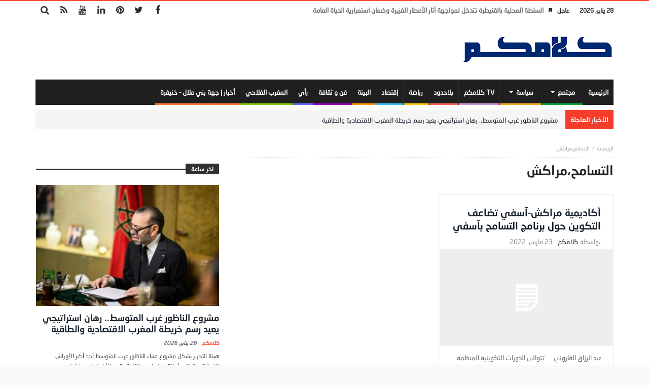

--- FILE ---
content_type: text/html; charset=UTF-8
request_url: https://klamkom.com/tag/%D8%A7%D9%84%D8%AA%D8%B3%D8%A7%D9%85%D8%AD%D8%8C%D9%85%D8%B1%D8%A7%D9%83%D8%B4/
body_size: 14491
content:
<!doctype html>
<html dir="rtl" lang="ar">
<head>
	<meta charset="UTF-8" />
    <link rel="pingback" href="https://klamkom.com/xmlrpc.php" />
	<meta name='robots' content='index, follow, max-image-preview:large, max-snippet:-1, max-video-preview:-1' />

	<!-- This site is optimized with the Yoast SEO plugin v26.6 - https://yoast.com/wordpress/plugins/seo/ -->
	<title>التسامح،مراكش الأرشيف - كلامكم</title>
	<link rel="canonical" href="https://klamkom.com/tag/التسامح،مراكش/" />
	<meta property="og:locale" content="ar_AR" />
	<meta property="og:type" content="article" />
	<meta property="og:title" content="التسامح،مراكش الأرشيف - كلامكم" />
	<meta property="og:url" content="https://klamkom.com/tag/التسامح،مراكش/" />
	<meta property="og:site_name" content="كلامكم" />
	<meta name="twitter:card" content="summary_large_image" />
	<script type="application/ld+json" class="yoast-schema-graph">{"@context":"https://schema.org","@graph":[{"@type":"CollectionPage","@id":"https://klamkom.com/tag/%d8%a7%d9%84%d8%aa%d8%b3%d8%a7%d9%85%d8%ad%d8%8c%d9%85%d8%b1%d8%a7%d9%83%d8%b4/","url":"https://klamkom.com/tag/%d8%a7%d9%84%d8%aa%d8%b3%d8%a7%d9%85%d8%ad%d8%8c%d9%85%d8%b1%d8%a7%d9%83%d8%b4/","name":"التسامح،مراكش الأرشيف - كلامكم","isPartOf":{"@id":"https://klamkom.com/#website"},"inLanguage":"ar"},{"@type":"WebSite","@id":"https://klamkom.com/#website","url":"https://klamkom.com/","name":"كلامكم","description":"جريدة إلكترونية مغربية شاملة الحقيقة محور اهتمامنا","potentialAction":[{"@type":"SearchAction","target":{"@type":"EntryPoint","urlTemplate":"https://klamkom.com/?s={search_term_string}"},"query-input":{"@type":"PropertyValueSpecification","valueRequired":true,"valueName":"search_term_string"}}],"inLanguage":"ar"}]}</script>
	<!-- / Yoast SEO plugin. -->


<link rel='dns-prefetch' href='//www.googletagmanager.com' />
<link rel='dns-prefetch' href='//fonts.googleapis.com' />
<link rel='dns-prefetch' href='//pagead2.googlesyndication.com' />
<link rel="alternate" type="application/rss+xml" title="كلامكم &laquo; الخلاصة" href="https://klamkom.com/feed/" />
<link rel="alternate" type="application/rss+xml" title="كلامكم &laquo; خلاصة التعليقات" href="https://klamkom.com/comments/feed/" />
<link rel="alternate" type="application/rss+xml" title="كلامكم &laquo; التسامح،مراكش خلاصة الوسوم" href="https://klamkom.com/tag/%d8%a7%d9%84%d8%aa%d8%b3%d8%a7%d9%85%d8%ad%d8%8c%d9%85%d8%b1%d8%a7%d9%83%d8%b4/feed/" />
<style id='wp-img-auto-sizes-contain-inline-css' type='text/css'>
img:is([sizes=auto i],[sizes^="auto," i]){contain-intrinsic-size:3000px 1500px}
/*# sourceURL=wp-img-auto-sizes-contain-inline-css */
</style>
<link rel='stylesheet' id='dashicons-css' href='https://klamkom.com/wp-includes/css/dashicons.min.css' type='text/css' media='all' />
<link rel='stylesheet' id='post-views-counter-frontend-css' href='https://klamkom.com/wp-content/plugins/post-views-counter/css/frontend.min.css' type='text/css' media='all' />
<style id='wp-emoji-styles-inline-css' type='text/css'>

	img.wp-smiley, img.emoji {
		display: inline !important;
		border: none !important;
		box-shadow: none !important;
		height: 1em !important;
		width: 1em !important;
		margin: 0 0.07em !important;
		vertical-align: -0.1em !important;
		background: none !important;
		padding: 0 !important;
	}
/*# sourceURL=wp-emoji-styles-inline-css */
</style>
<style id='wp-block-library-inline-css' type='text/css'>
:root{--wp-block-synced-color:#7a00df;--wp-block-synced-color--rgb:122,0,223;--wp-bound-block-color:var(--wp-block-synced-color);--wp-editor-canvas-background:#ddd;--wp-admin-theme-color:#007cba;--wp-admin-theme-color--rgb:0,124,186;--wp-admin-theme-color-darker-10:#006ba1;--wp-admin-theme-color-darker-10--rgb:0,107,160.5;--wp-admin-theme-color-darker-20:#005a87;--wp-admin-theme-color-darker-20--rgb:0,90,135;--wp-admin-border-width-focus:2px}@media (min-resolution:192dpi){:root{--wp-admin-border-width-focus:1.5px}}.wp-element-button{cursor:pointer}:root .has-very-light-gray-background-color{background-color:#eee}:root .has-very-dark-gray-background-color{background-color:#313131}:root .has-very-light-gray-color{color:#eee}:root .has-very-dark-gray-color{color:#313131}:root .has-vivid-green-cyan-to-vivid-cyan-blue-gradient-background{background:linear-gradient(135deg,#00d084,#0693e3)}:root .has-purple-crush-gradient-background{background:linear-gradient(135deg,#34e2e4,#4721fb 50%,#ab1dfe)}:root .has-hazy-dawn-gradient-background{background:linear-gradient(135deg,#faaca8,#dad0ec)}:root .has-subdued-olive-gradient-background{background:linear-gradient(135deg,#fafae1,#67a671)}:root .has-atomic-cream-gradient-background{background:linear-gradient(135deg,#fdd79a,#004a59)}:root .has-nightshade-gradient-background{background:linear-gradient(135deg,#330968,#31cdcf)}:root .has-midnight-gradient-background{background:linear-gradient(135deg,#020381,#2874fc)}:root{--wp--preset--font-size--normal:16px;--wp--preset--font-size--huge:42px}.has-regular-font-size{font-size:1em}.has-larger-font-size{font-size:2.625em}.has-normal-font-size{font-size:var(--wp--preset--font-size--normal)}.has-huge-font-size{font-size:var(--wp--preset--font-size--huge)}.has-text-align-center{text-align:center}.has-text-align-left{text-align:left}.has-text-align-right{text-align:right}.has-fit-text{white-space:nowrap!important}#end-resizable-editor-section{display:none}.aligncenter{clear:both}.items-justified-left{justify-content:flex-start}.items-justified-center{justify-content:center}.items-justified-right{justify-content:flex-end}.items-justified-space-between{justify-content:space-between}.screen-reader-text{border:0;clip-path:inset(50%);height:1px;margin:-1px;overflow:hidden;padding:0;position:absolute;width:1px;word-wrap:normal!important}.screen-reader-text:focus{background-color:#ddd;clip-path:none;color:#444;display:block;font-size:1em;height:auto;left:5px;line-height:normal;padding:15px 23px 14px;text-decoration:none;top:5px;width:auto;z-index:100000}html :where(.has-border-color){border-style:solid}html :where([style*=border-top-color]){border-top-style:solid}html :where([style*=border-right-color]){border-right-style:solid}html :where([style*=border-bottom-color]){border-bottom-style:solid}html :where([style*=border-left-color]){border-left-style:solid}html :where([style*=border-width]){border-style:solid}html :where([style*=border-top-width]){border-top-style:solid}html :where([style*=border-right-width]){border-right-style:solid}html :where([style*=border-bottom-width]){border-bottom-style:solid}html :where([style*=border-left-width]){border-left-style:solid}html :where(img[class*=wp-image-]){height:auto;max-width:100%}:where(figure){margin:0 0 1em}html :where(.is-position-sticky){--wp-admin--admin-bar--position-offset:var(--wp-admin--admin-bar--height,0px)}@media screen and (max-width:600px){html :where(.is-position-sticky){--wp-admin--admin-bar--position-offset:0px}}

/*# sourceURL=wp-block-library-inline-css */
</style><style id='global-styles-inline-css' type='text/css'>
:root{--wp--preset--aspect-ratio--square: 1;--wp--preset--aspect-ratio--4-3: 4/3;--wp--preset--aspect-ratio--3-4: 3/4;--wp--preset--aspect-ratio--3-2: 3/2;--wp--preset--aspect-ratio--2-3: 2/3;--wp--preset--aspect-ratio--16-9: 16/9;--wp--preset--aspect-ratio--9-16: 9/16;--wp--preset--color--black: #000000;--wp--preset--color--cyan-bluish-gray: #abb8c3;--wp--preset--color--white: #ffffff;--wp--preset--color--pale-pink: #f78da7;--wp--preset--color--vivid-red: #cf2e2e;--wp--preset--color--luminous-vivid-orange: #ff6900;--wp--preset--color--luminous-vivid-amber: #fcb900;--wp--preset--color--light-green-cyan: #7bdcb5;--wp--preset--color--vivid-green-cyan: #00d084;--wp--preset--color--pale-cyan-blue: #8ed1fc;--wp--preset--color--vivid-cyan-blue: #0693e3;--wp--preset--color--vivid-purple: #9b51e0;--wp--preset--gradient--vivid-cyan-blue-to-vivid-purple: linear-gradient(135deg,rgb(6,147,227) 0%,rgb(155,81,224) 100%);--wp--preset--gradient--light-green-cyan-to-vivid-green-cyan: linear-gradient(135deg,rgb(122,220,180) 0%,rgb(0,208,130) 100%);--wp--preset--gradient--luminous-vivid-amber-to-luminous-vivid-orange: linear-gradient(135deg,rgb(252,185,0) 0%,rgb(255,105,0) 100%);--wp--preset--gradient--luminous-vivid-orange-to-vivid-red: linear-gradient(135deg,rgb(255,105,0) 0%,rgb(207,46,46) 100%);--wp--preset--gradient--very-light-gray-to-cyan-bluish-gray: linear-gradient(135deg,rgb(238,238,238) 0%,rgb(169,184,195) 100%);--wp--preset--gradient--cool-to-warm-spectrum: linear-gradient(135deg,rgb(74,234,220) 0%,rgb(151,120,209) 20%,rgb(207,42,186) 40%,rgb(238,44,130) 60%,rgb(251,105,98) 80%,rgb(254,248,76) 100%);--wp--preset--gradient--blush-light-purple: linear-gradient(135deg,rgb(255,206,236) 0%,rgb(152,150,240) 100%);--wp--preset--gradient--blush-bordeaux: linear-gradient(135deg,rgb(254,205,165) 0%,rgb(254,45,45) 50%,rgb(107,0,62) 100%);--wp--preset--gradient--luminous-dusk: linear-gradient(135deg,rgb(255,203,112) 0%,rgb(199,81,192) 50%,rgb(65,88,208) 100%);--wp--preset--gradient--pale-ocean: linear-gradient(135deg,rgb(255,245,203) 0%,rgb(182,227,212) 50%,rgb(51,167,181) 100%);--wp--preset--gradient--electric-grass: linear-gradient(135deg,rgb(202,248,128) 0%,rgb(113,206,126) 100%);--wp--preset--gradient--midnight: linear-gradient(135deg,rgb(2,3,129) 0%,rgb(40,116,252) 100%);--wp--preset--font-size--small: 13px;--wp--preset--font-size--medium: 20px;--wp--preset--font-size--large: 36px;--wp--preset--font-size--x-large: 42px;--wp--preset--spacing--20: 0.44rem;--wp--preset--spacing--30: 0.67rem;--wp--preset--spacing--40: 1rem;--wp--preset--spacing--50: 1.5rem;--wp--preset--spacing--60: 2.25rem;--wp--preset--spacing--70: 3.38rem;--wp--preset--spacing--80: 5.06rem;--wp--preset--shadow--natural: 6px 6px 9px rgba(0, 0, 0, 0.2);--wp--preset--shadow--deep: 12px 12px 50px rgba(0, 0, 0, 0.4);--wp--preset--shadow--sharp: 6px 6px 0px rgba(0, 0, 0, 0.2);--wp--preset--shadow--outlined: 6px 6px 0px -3px rgb(255, 255, 255), 6px 6px rgb(0, 0, 0);--wp--preset--shadow--crisp: 6px 6px 0px rgb(0, 0, 0);}:where(.is-layout-flex){gap: 0.5em;}:where(.is-layout-grid){gap: 0.5em;}body .is-layout-flex{display: flex;}.is-layout-flex{flex-wrap: wrap;align-items: center;}.is-layout-flex > :is(*, div){margin: 0;}body .is-layout-grid{display: grid;}.is-layout-grid > :is(*, div){margin: 0;}:where(.wp-block-columns.is-layout-flex){gap: 2em;}:where(.wp-block-columns.is-layout-grid){gap: 2em;}:where(.wp-block-post-template.is-layout-flex){gap: 1.25em;}:where(.wp-block-post-template.is-layout-grid){gap: 1.25em;}.has-black-color{color: var(--wp--preset--color--black) !important;}.has-cyan-bluish-gray-color{color: var(--wp--preset--color--cyan-bluish-gray) !important;}.has-white-color{color: var(--wp--preset--color--white) !important;}.has-pale-pink-color{color: var(--wp--preset--color--pale-pink) !important;}.has-vivid-red-color{color: var(--wp--preset--color--vivid-red) !important;}.has-luminous-vivid-orange-color{color: var(--wp--preset--color--luminous-vivid-orange) !important;}.has-luminous-vivid-amber-color{color: var(--wp--preset--color--luminous-vivid-amber) !important;}.has-light-green-cyan-color{color: var(--wp--preset--color--light-green-cyan) !important;}.has-vivid-green-cyan-color{color: var(--wp--preset--color--vivid-green-cyan) !important;}.has-pale-cyan-blue-color{color: var(--wp--preset--color--pale-cyan-blue) !important;}.has-vivid-cyan-blue-color{color: var(--wp--preset--color--vivid-cyan-blue) !important;}.has-vivid-purple-color{color: var(--wp--preset--color--vivid-purple) !important;}.has-black-background-color{background-color: var(--wp--preset--color--black) !important;}.has-cyan-bluish-gray-background-color{background-color: var(--wp--preset--color--cyan-bluish-gray) !important;}.has-white-background-color{background-color: var(--wp--preset--color--white) !important;}.has-pale-pink-background-color{background-color: var(--wp--preset--color--pale-pink) !important;}.has-vivid-red-background-color{background-color: var(--wp--preset--color--vivid-red) !important;}.has-luminous-vivid-orange-background-color{background-color: var(--wp--preset--color--luminous-vivid-orange) !important;}.has-luminous-vivid-amber-background-color{background-color: var(--wp--preset--color--luminous-vivid-amber) !important;}.has-light-green-cyan-background-color{background-color: var(--wp--preset--color--light-green-cyan) !important;}.has-vivid-green-cyan-background-color{background-color: var(--wp--preset--color--vivid-green-cyan) !important;}.has-pale-cyan-blue-background-color{background-color: var(--wp--preset--color--pale-cyan-blue) !important;}.has-vivid-cyan-blue-background-color{background-color: var(--wp--preset--color--vivid-cyan-blue) !important;}.has-vivid-purple-background-color{background-color: var(--wp--preset--color--vivid-purple) !important;}.has-black-border-color{border-color: var(--wp--preset--color--black) !important;}.has-cyan-bluish-gray-border-color{border-color: var(--wp--preset--color--cyan-bluish-gray) !important;}.has-white-border-color{border-color: var(--wp--preset--color--white) !important;}.has-pale-pink-border-color{border-color: var(--wp--preset--color--pale-pink) !important;}.has-vivid-red-border-color{border-color: var(--wp--preset--color--vivid-red) !important;}.has-luminous-vivid-orange-border-color{border-color: var(--wp--preset--color--luminous-vivid-orange) !important;}.has-luminous-vivid-amber-border-color{border-color: var(--wp--preset--color--luminous-vivid-amber) !important;}.has-light-green-cyan-border-color{border-color: var(--wp--preset--color--light-green-cyan) !important;}.has-vivid-green-cyan-border-color{border-color: var(--wp--preset--color--vivid-green-cyan) !important;}.has-pale-cyan-blue-border-color{border-color: var(--wp--preset--color--pale-cyan-blue) !important;}.has-vivid-cyan-blue-border-color{border-color: var(--wp--preset--color--vivid-cyan-blue) !important;}.has-vivid-purple-border-color{border-color: var(--wp--preset--color--vivid-purple) !important;}.has-vivid-cyan-blue-to-vivid-purple-gradient-background{background: var(--wp--preset--gradient--vivid-cyan-blue-to-vivid-purple) !important;}.has-light-green-cyan-to-vivid-green-cyan-gradient-background{background: var(--wp--preset--gradient--light-green-cyan-to-vivid-green-cyan) !important;}.has-luminous-vivid-amber-to-luminous-vivid-orange-gradient-background{background: var(--wp--preset--gradient--luminous-vivid-amber-to-luminous-vivid-orange) !important;}.has-luminous-vivid-orange-to-vivid-red-gradient-background{background: var(--wp--preset--gradient--luminous-vivid-orange-to-vivid-red) !important;}.has-very-light-gray-to-cyan-bluish-gray-gradient-background{background: var(--wp--preset--gradient--very-light-gray-to-cyan-bluish-gray) !important;}.has-cool-to-warm-spectrum-gradient-background{background: var(--wp--preset--gradient--cool-to-warm-spectrum) !important;}.has-blush-light-purple-gradient-background{background: var(--wp--preset--gradient--blush-light-purple) !important;}.has-blush-bordeaux-gradient-background{background: var(--wp--preset--gradient--blush-bordeaux) !important;}.has-luminous-dusk-gradient-background{background: var(--wp--preset--gradient--luminous-dusk) !important;}.has-pale-ocean-gradient-background{background: var(--wp--preset--gradient--pale-ocean) !important;}.has-electric-grass-gradient-background{background: var(--wp--preset--gradient--electric-grass) !important;}.has-midnight-gradient-background{background: var(--wp--preset--gradient--midnight) !important;}.has-small-font-size{font-size: var(--wp--preset--font-size--small) !important;}.has-medium-font-size{font-size: var(--wp--preset--font-size--medium) !important;}.has-large-font-size{font-size: var(--wp--preset--font-size--large) !important;}.has-x-large-font-size{font-size: var(--wp--preset--font-size--x-large) !important;}
/*# sourceURL=global-styles-inline-css */
</style>

<style id='classic-theme-styles-inline-css' type='text/css'>
/*! This file is auto-generated */
.wp-block-button__link{color:#fff;background-color:#32373c;border-radius:9999px;box-shadow:none;text-decoration:none;padding:calc(.667em + 2px) calc(1.333em + 2px);font-size:1.125em}.wp-block-file__button{background:#32373c;color:#fff;text-decoration:none}
/*# sourceURL=/wp-includes/css/classic-themes.min.css */
</style>
<link rel='stylesheet' id='contact-form-7-css' href='https://klamkom.com/wp-content/plugins/contact-form-7/includes/css/styles.css' type='text/css' media='all' />
<link rel='stylesheet' id='contact-form-7-rtl-css' href='https://klamkom.com/wp-content/plugins/contact-form-7/includes/css/styles-rtl.css' type='text/css' media='all' />
<link rel='stylesheet' id='bd-min-css' href='https://klamkom.com/wp-content/themes/magic-mag/css/min.css' type='text/css' media='screen' />
<link rel='stylesheet' id='bd-style-css' href='https://klamkom.com/wp-content/themes/magic-mag/style.css' type='text/css' media='screen' />
<link rel='stylesheet' id='rtl-css' href='https://klamkom.com/wp-content/themes/magic-mag/css/rtl.css' type='text/css' media='all' />
<link rel='stylesheet' id='rtlFonts-css' href='https://klamkom.com/wp-content/themes/magic-mag/css/rtl-fonts.css' type='text/css' media='all' />
<link rel='stylesheet' id='bdayhFontAwesome-css' href='https://klamkom.com/wp-content/themes/magic-mag/css/fontawesome/css/font-awesome.min.css' type='text/css' media='all' />
<link rel='stylesheet' id='BD-GOOGLE-css' href='https://fonts.googleapis.com/css?family=Open+Sans%3A400italic%2C400%2C500%2C600%2C700%7COswald%3A400%2C700&#038;subset=latin%2Ccyrillic-ext%2Cgreek-ext%2Cgreek%2Cvietnamese%2Clatin-ext%2Ccyrillic' type='text/css' media='all' />
<link rel='stylesheet' id='Droid+Sans-css' href='https://fonts.googleapis.com/css?family=Droid+Sans%3Aregular%2C700' type='text/css' media='all' />
<script type="text/javascript" src="https://klamkom.com/wp-includes/js/jquery/jquery.min.js" id="jquery-core-js"></script>
<script type="text/javascript" src="https://klamkom.com/wp-includes/js/jquery/jquery-migrate.min.js" id="jquery-migrate-js"></script>

<!-- Google tag (gtag.js) snippet added by Site Kit -->
<!-- Google Analytics snippet added by Site Kit -->
<script type="text/javascript" src="https://www.googletagmanager.com/gtag/js?id=G-PBNJVCVHC8" id="google_gtagjs-js" async></script>
<script type="text/javascript" id="google_gtagjs-js-after">
/* <![CDATA[ */
window.dataLayer = window.dataLayer || [];function gtag(){dataLayer.push(arguments);}
gtag("set","linker",{"domains":["klamkom.com"]});
gtag("js", new Date());
gtag("set", "developer_id.dZTNiMT", true);
gtag("config", "G-PBNJVCVHC8");
//# sourceURL=google_gtagjs-js-after
/* ]]> */
</script>
<link rel="https://api.w.org/" href="https://klamkom.com/wp-json/" /><link rel="alternate" title="JSON" type="application/json" href="https://klamkom.com/wp-json/wp/v2/tags/11134" /><link rel="EditURI" type="application/rsd+xml" title="RSD" href="https://klamkom.com/xmlrpc.php?rsd" />
<meta name="generator" content="WordPress 6.9" />

<!-- This site is using AdRotate v5.17.1 to display their advertisements - https://ajdg.solutions/ -->
<!-- AdRotate CSS -->
<style type="text/css" media="screen">
	.g { margin:0px; padding:0px; overflow:hidden; line-height:1; zoom:1; }
	.g img { height:auto; }
	.g-col { position:relative; float:left; }
	.g-col:first-child { margin-left: 0; }
	.g-col:last-child { margin-right: 0; }
	@media only screen and (max-width: 480px) {
		.g-col, .g-dyn, .g-single { width:100%; margin-left:0; margin-right:0; }
	}
</style>
<!-- /AdRotate CSS -->

<meta name="generator" content="Site Kit by Google 1.168.0" /><style type="text/css" media='screen'>


a.bd-cat-12315{ background : #c993d9 !important }
.bd-uid12315 a.read-more,
.bd-uid12315 .tab1-footer span.bbtn,
.bd-uid12315 .box-header span.bbtn {background:#c993d9 !important;border-color:#c993d9 !important;color: #FFF !important;}
.bd-uid12315 .tab1-footer span.bbtn a,
.bd-uid12315 .box-header span.bbtn a {color: #FFF !important;}
.bd-uid12315 .timeline-article-date .fa {color:#c993d9 !important;}
a.bd-cat-9179{ background : #f50000 !important }
.bd-uid9179 a.read-more,
.bd-uid9179 .tab1-footer span.bbtn,
.bd-uid9179 .box-header span.bbtn {background:#f50000 !important;border-color:#f50000 !important;color: #FFF !important;}
.bd-uid9179 .tab1-footer span.bbtn a,
.bd-uid9179 .box-header span.bbtn a {color: #FFF !important;}
.bd-uid9179 .timeline-article-date .fa {color:#f50000 !important;}
a.bd-cat-14865{ background : #fc7435 !important }
.bd-uid14865 a.read-more,
.bd-uid14865 .tab1-footer span.bbtn,
.bd-uid14865 .box-header span.bbtn {background:#fc7435 !important;border-color:#fc7435 !important;color: #FFF !important;}
.bd-uid14865 .tab1-footer span.bbtn a,
.bd-uid14865 .box-header span.bbtn a {color: #FFF !important;}
.bd-uid14865 .timeline-article-date .fa {color:#fc7435 !important;}
a.bd-cat-9180{ background : #3fb8f5 !important }
.bd-uid9180 a.read-more,
.bd-uid9180 .tab1-footer span.bbtn,
.bd-uid9180 .box-header span.bbtn {background:#3fb8f5 !important;border-color:#3fb8f5 !important;color: #FFF !important;}
.bd-uid9180 .tab1-footer span.bbtn a,
.bd-uid9180 .box-header span.bbtn a {color: #FFF !important;}
.bd-uid9180 .timeline-article-date .fa {color:#3fb8f5 !important;}
a.bd-cat-10600{ background : #ff9800 !important }
.bd-uid10600 a.read-more,
.bd-uid10600 .tab1-footer span.bbtn,
.bd-uid10600 .box-header span.bbtn {background:#ff9800 !important;border-color:#ff9800 !important;color: #FFF !important;}
.bd-uid10600 .tab1-footer span.bbtn a,
.bd-uid10600 .box-header span.bbtn a {color: #FFF !important;}
.bd-uid10600 .timeline-article-date .fa {color:#ff9800 !important;}
a.bd-cat-12662{ background : #82c70c !important }
.bd-uid12662 a.read-more,
.bd-uid12662 .tab1-footer span.bbtn,
.bd-uid12662 .box-header span.bbtn {background:#82c70c !important;border-color:#82c70c !important;color: #FFF !important;}
.bd-uid12662 .tab1-footer span.bbtn a,
.bd-uid12662 .box-header span.bbtn a {color: #FFF !important;}
.bd-uid12662 .timeline-article-date .fa {color:#82c70c !important;}
a.bd-cat-11086{ background : #fa5d5a !important }
.bd-uid11086 a.read-more,
.bd-uid11086 .tab1-footer span.bbtn,
.bd-uid11086 .box-header span.bbtn {background:#fa5d5a !important;border-color:#fa5d5a !important;color: #FFF !important;}
.bd-uid11086 .tab1-footer span.bbtn a,
.bd-uid11086 .box-header span.bbtn a {color: #FFF !important;}
.bd-uid11086 .timeline-article-date .fa {color:#fa5d5a !important;}
a.bd-cat-52{ background : #6666ff !important }
.bd-uid52 a.read-more,
.bd-uid52 .tab1-footer span.bbtn,
.bd-uid52 .box-header span.bbtn {background:#6666ff !important;border-color:#6666ff !important;color: #FFF !important;}
.bd-uid52 .tab1-footer span.bbtn a,
.bd-uid52 .box-header span.bbtn a {color: #FFF !important;}
.bd-uid52 .timeline-article-date .fa {color:#6666ff !important;}
a.bd-cat-4{ background : #f5ca0c !important }
.bd-uid4 a.read-more,
.bd-uid4 .tab1-footer span.bbtn,
.bd-uid4 .box-header span.bbtn {background:#f5ca0c !important;border-color:#f5ca0c !important;color: #FFF !important;}
.bd-uid4 .tab1-footer span.bbtn a,
.bd-uid4 .box-header span.bbtn a {color: #FFF !important;}
.bd-uid4 .timeline-article-date .fa {color:#f5ca0c !important;}
a.bd-cat-5{ background : #f2ab27 !important }
.bd-uid5 a.read-more,
.bd-uid5 .tab1-footer span.bbtn,
.bd-uid5 .box-header span.bbtn {background:#f2ab27 !important;border-color:#f2ab27 !important;color: #FFF !important;}
.bd-uid5 .tab1-footer span.bbtn a,
.bd-uid5 .box-header span.bbtn a {color: #FFF !important;}
.bd-uid5 .timeline-article-date .fa {color:#f2ab27 !important;}
a.bd-cat-3063{ background : #9600b4 !important }
.bd-uid3063 a.read-more,
.bd-uid3063 .tab1-footer span.bbtn,
.bd-uid3063 .box-header span.bbtn {background:#9600b4 !important;border-color:#9600b4 !important;color: #FFF !important;}
.bd-uid3063 .tab1-footer span.bbtn a,
.bd-uid3063 .box-header span.bbtn a {color: #FFF !important;}
.bd-uid3063 .timeline-article-date .fa {color:#9600b4 !important;}
a.bd-cat-6{ background : #00d6af !important }
.bd-uid6 a.read-more,
.bd-uid6 .tab1-footer span.bbtn,
.bd-uid6 .box-header span.bbtn {background:#00d6af !important;border-color:#00d6af !important;color: #FFF !important;}
.bd-uid6 .tab1-footer span.bbtn a,
.bd-uid6 .box-header span.bbtn a {color: #FFF !important;}
.bd-uid6 .timeline-article-date .fa {color:#00d6af !important;}
a.bd-cat-50{ background : #00a53c !important }
.bd-uid50 a.read-more,
.bd-uid50 .tab1-footer span.bbtn,
.bd-uid50 .box-header span.bbtn {background:#00a53c !important;border-color:#00a53c !important;color: #FFF !important;}
.bd-uid50 .tab1-footer span.bbtn a,
.bd-uid50 .box-header span.bbtn a {color: #FFF !important;}
.bd-uid50 .timeline-article-date .fa {color:#00a53c !important;}
</style><script type="text/javascript">
        var templateDir = 'https://klamkom.com/wp-content/themes/magic-mag';
	</script><!--[if lt IE 9]><script src="https://html5shim.googlecode.com/svn/trunk/html5.js"></script><![endif]--><meta name="viewport" content="width=device-width, initial-scale=1.0" /><link rel="shortcut icon" href="https://klamkom.com/wp-content/uploads/2022/09/ipghone.png" type="image/x-icon" />
<link rel="apple-touch-icon-precomposed" href="https://klamkom.com/wp-content/uploads/2022/09/ipghone.png" />
<link rel="apple-touch-icon-precomposed" sizes="114x114" href="https://klamkom.com/wp-content/uploads/2022/09/retina.png" />
<link rel="apple-touch-icon-precomposed" sizes="72x72" href="https://klamkom.com/wp-content/uploads/2022/09/ipghone.png" />
<link rel="apple-touch-icon-precomposed" sizes="144x144" href="https://klamkom.com/wp-content/uploads/2022/09/retina.png" />

<!-- Google AdSense meta tags added by Site Kit -->
<meta name="google-adsense-platform-account" content="ca-host-pub-2644536267352236">
<meta name="google-adsense-platform-domain" content="sitekit.withgoogle.com">
<!-- End Google AdSense meta tags added by Site Kit -->

<!-- Google AdSense snippet added by Site Kit -->
<script type="text/javascript" async="async" src="https://pagead2.googlesyndication.com/pagead/js/adsbygoogle.js?client=ca-pub-2435069649358990&amp;host=ca-host-pub-2644536267352236" crossorigin="anonymous"></script>

<!-- End Google AdSense snippet added by Site Kit -->
</head>
<body id="top" class="rtl archive tag tag-11134 wp-theme-magic-mag singular كلامكم bd on-lightbox">

<div class="page-outer">
    <div class="bg-cover"></div>

	
    <div id="page" class=" sidebar-left">
        <div class="inner-wrapper">

			
						                <div id="topbar" class="topbar top-trans-bg">
                    <div class="bdayh-wrap">
                        <div class="bdayh-inner">

							<span class="today-date"> 28 يناير، 2026</span>
							
														                                <div class="breaking-news">
									                                        <span class="heading">عاجل</span>
									                                    <ul>
																				                                            <li><i class="fa fa-bookmark"></i><a href="https://klamkom.com/2025/12/26/%d8%a7%d9%84%d8%b3%d9%84%d8%b7%d8%a9-%d8%a7%d9%84%d9%85%d8%ad%d9%84%d9%8a%d8%a9-%d8%a8%d8%a7%d9%84%d9%82%d9%86%d9%8a%d8%b7%d8%b1%d8%a9-%d8%aa%d8%aa%d8%af%d8%ae%d9%84-%d9%84%d9%85%d9%88%d8%a7%d8%ac/" title="السلطة المحلية بالقنيطرة تتدخل لمواجهة آثار الأمطار الغزيرة وضمان استمرارية الحياة العامة">السلطة المحلية بالقنيطرة تتدخل لمواجهة آثار الأمطار الغزيرة وضمان استمرارية الحياة العامة</a></li>
										                                            <li><i class="fa fa-bookmark"></i><a href="https://klamkom.com/2025/11/19/%d8%aa%d8%a3%d8%ac%d9%8a%d9%84-%d9%85%d8%ad%d8%a7%d9%83%d9%85%d8%a9-%d8%b1%d8%a6%d9%8a%d8%b3-%d8%ac%d9%85%d8%a7%d8%b9%d8%a9-%d8%a3%d8%ba%d9%85%d8%a7%d8%aa-%d8%b9%d8%a8%d8%a7%d8%b3-%d8%a7%d9%84%d9%82/" title="تأجيل محاكمة رئيس جماعة أغمات عباس القدوري">تأجيل محاكمة رئيس جماعة أغمات عباس القدوري</a></li>
										                                            <li><i class="fa fa-bookmark"></i><a href="https://klamkom.com/2025/09/18/%d9%85%d8%b0%d9%83%d8%b1%d8%a9-%d8%a7%d9%84%d9%85%d8%ac%d9%84%d8%b3-%d8%a7%d9%84%d9%88%d8%b7%d9%86%d9%8a-%d9%84%d8%ad%d9%82%d9%88%d9%82-%d8%a7%d9%84%d8%a5%d9%86%d8%b3%d8%a7%d9%86-%d8%a8%d8%b4%d8%a3/" title="مذكرة المجلس الوطني لحقوق الإنسان بشأن مشروع قانون إعادة تنظيم المجلس الوطني للصحافة">مذكرة المجلس الوطني لحقوق الإنسان بشأن مشروع قانون إعادة تنظيم المجلس الوطني للصحافة</a></li>
										                                            <li><i class="fa fa-bookmark"></i><a href="https://klamkom.com/2025/01/22/%d8%a7%d9%84%d9%85%d8%ba%d8%b1%d8%a8-%d9%8a%d8%ad%d8%a8%d8%b7-%d8%a3%d8%b2%d9%8a%d8%af-%d9%85%d9%86-78-%d8%a3%d9%84%d9%81-%d9%85%d8%ad%d8%a7%d9%88%d9%84%d8%a9-%d9%84%d9%84%d9%87%d8%ac%d8%b1%d8%a9/" title="المغرب يحبط أزيد من 78 ألف محاولة للهجرة غير النظامية خلال 2024">المغرب يحبط أزيد من 78 ألف محاولة للهجرة غير النظامية خلال 2024</a></li>
										                                            <li><i class="fa fa-bookmark"></i><a href="https://klamkom.com/2025/01/15/%d8%a7%d9%84%d8%a8%d8%b1%d9%84%d9%85%d8%a7%d9%86%d9%8a-%d8%a7%d9%84%d8%a7%d8%b3%d8%aa%d9%82%d9%84%d8%a7%d9%84%d9%8a-%d8%af%d8%b1%d9%88%d9%8a%d8%b4-%d9%84%d9%88%d8%b2%d9%8a%d8%b1-%d8%a7%d9%84%d8%aa/" title="البرلماني الاستقلالي درويش لوزير التعليم العالي: طلبة الجامعات المغربية يعانون مع منصة روزيطا ستون">البرلماني الاستقلالي درويش لوزير التعليم العالي: طلبة الجامعات المغربية يعانون مع منصة روزيطا ستون</a></li>
										                                            <li><i class="fa fa-bookmark"></i><a href="https://klamkom.com/2024/11/01/160063/" title="شبهة التزوير تثير جدلاً في مراكش: بين شهادات العجز وشهادات الشهود">شبهة التزوير تثير جدلاً في مراكش: بين شهادات العجز وشهادات الشهود</a></li>
										                                            <li><i class="fa fa-bookmark"></i><a href="https://klamkom.com/2024/09/10/%d9%81%d9%8a%d8%af%d9%8a%d9%88-%d8%a7%d8%ad%d8%aa%d8%ac%d8%a7%d8%ac%d8%a7%d8%aa-%d8%a3%d9%85%d8%a7%d9%85-%d8%a7%d9%84%d9%85%d9%84%d8%ad%d9%82%d8%a9-%d8%a7%d9%84%d8%a5%d8%af%d8%a7%d8%b1%d9%8a%d8%a9/" title="فيديو . احتجاجات أمام الملحقة الإدارية بساحة جامع الفنا: البائعون الأفارقة يطالبون باستثناءهم من تحرير الملك العمومي">فيديو . احتجاجات أمام الملحقة الإدارية بساحة جامع الفنا: البائعون الأفارقة يطالبون باستثناءهم من تحرير الملك العمومي</a></li>
										                                            <li><i class="fa fa-bookmark"></i><a href="https://klamkom.com/2024/08/01/%d8%a7%d9%84%d8%b2%d8%b9%d9%8a%d9%85-%d9%8a%d8%b3%d8%a7%d8%a6%d9%84-%d9%88%d8%b2%d9%8a%d8%b1-%d8%a7%d9%84%d8%b5%d8%ad%d8%a9-%d8%a7%d9%84%d8%a7%d8%b3%d8%b9%d8%a7%d9%81-%d8%a7%d9%84%d8%b7%d8%a8%d9%8a/" title="الزعيم يسائل وزير الصحة: الاسعاف الطبي يفتقر إلى العديد من الحاجيات">الزعيم يسائل وزير الصحة: الاسعاف الطبي يفتقر إلى العديد من الحاجيات</a></li>
										                                            <li><i class="fa fa-bookmark"></i><a href="https://klamkom.com/2024/07/23/%d8%b9%d9%85%d9%84%d9%8a%d8%a9-%d8%b3%d8%b1%d9%82%d8%a9-%d8%aa%d8%b7%d8%a7%d9%84-%d8%b3%d8%a7%d8%a6%d8%ad%d9%8b%d8%a7-%d8%a3%d8%ac%d9%86%d8%a8%d9%8a%d9%8b%d8%a7-%d9%81%d9%8a-%d9%88%d8%a7%d9%82%d8%b9/" title="عملية سرقة تطال سائحًا أجنبيًا في واقعة هزت الرأي المحلي بمراكش">عملية سرقة تطال سائحًا أجنبيًا في واقعة هزت الرأي المحلي بمراكش</a></li>
										                                            <li><i class="fa fa-bookmark"></i><a href="https://klamkom.com/2024/07/20/%d8%a7%d8%b3%d8%aa%d8%ab%d9%86%d8%a7%d8%a1-%d9%85%d8%b1%d8%a7%d9%83%d8%b4-%d9%85%d9%86-%d8%a7%d9%84%d9%85%d8%b4%d8%a7%d8%b1%d9%8a%d8%b9-%d8%a7%d9%84%d9%83%d8%a8%d8%b1%d9%89-%d9%85%d9%86-%d9%8a%d8%af/" title="استثناء مراكش من المشاريع الكبرى: من يدافع بشكل فعّال عن مصالحها وتطويرها المستدام؟">استثناء مراكش من المشاريع الكبرى: من يدافع بشكل فعّال عن مصالحها وتطويرها المستدام؟</a></li>
																				                                    </ul>
                                </div><!-- .breaking-news -->

							

							                                <div class="top-search">
                                    <div class="search-btn">
                                        <i class="fa fa-search"></i>
                                    </div><!-- .search-btn -->

                                    <div class="search-dropdown">
                                        <div class="top-search-content">
											        <form role="search" method="get" class="search-form" action="https://klamkom.com/">
            <button><i class='fa fa-search'></i></button>
            <input type="search" class="search-field search-live" id="s-header" placeholder="‎بحث" value="" name="s"  />
        </form>
		                                        </div>
                                    </div><!-- .search-dropdown -->
                                </div><!-- .top-search -->

														<div class="social-icons icon-size-25">
<a class=" si-facebook" title="Facebook" href="#" target="_blank"><i class="fa fa-facebook"></i></a>
<a class=" si-twitter" title="Twitter" href="#" target="_blank"><i class="fa fa-twitter"></i></a>
<a class=" si-pinterest" title="Pinterest" href="#" target="_blank"><i class="fa fa-pinterest"></i></a>
<a class=" si-linkedin" title="LinkedIn" href="#" target="_blank"><i class="fa fa-linkedin"></i></a>
<a class=" si-youtube" title="Youtube" href="https://www.youtube.com/c/%D8%AC%D8%B1%D9%8A%D8%AF%D8%A9%D9%83%D9%84%D8%A7%D9%85%D9%83%D9%85" target="_blank"><i class="fa fa-youtube"></i></a>
<a class=" si-rss" title="Rss" href="#" target="_blank"><i class="fa fa-rss"></i></a>
</div>                        </div><!-- .bdayh-inner -->
                    </div><!-- .bdayh-wrap -->
                </div><!-- #topbar -->
			
            <header id="header" class="logo-left" role="banner">
                <div class="bdayh-wrap">
                    <div class="bdayh-inner">
						
						
    <div class="logo" style="margin:auto auto auto auto">
        <h2 class="site-title">                                <a href="https://klamkom.com/" rel="home">
                <img src="https://klamkom.com/wp-content/uploads/2022/09/logo-klamkom.png" alt="كلامكم" />
            </a>
                        </h2>    </div><!-- End Logo -->
						<div id="header-ads" class="header-ads"><!-- Either there are no banners, they are disabled or none qualified for this location! -->	        </div>
                    </div><!-- .bdayh-inner -->
                </div><!-- .bdayh-wrap -->
            </header><div class="cf"></div><!-- #header -->

            <nav id="navigation" class="navigation primary-menu-dark">

                <div class="bdayh-wrap">
                    <div class="bdayh-inner">
                        <div id="nav-menu" class="nav-menu">
                            <div class="primary-menu">
								
									
									<div class="menu-mainmenu-container"><ul id="menu-primary" class=""><li id="menu-item-104711" class=" menu-item menu-item-type-custom menu-item-object-custom menu-item-home bd_depth- bd_menu_item " ><a href="https://klamkom.com/">  <span class="menu-label" style="" >الرئيسية</span><span class='bdayh-menu-border-color' style='background:  !important;'></span></a>
<li id="menu-item-104700" class=" menu-item menu-item-type-taxonomy menu-item-object-category menu-item-has-children menu-item--parent bd_depth- bd_menu_item " ><a href="https://klamkom.com/category/%d9%85%d8%ac%d8%aa%d9%85%d8%b9/">  <span class="menu-label" style="" >مجتمع</span><span class='bdayh-menu-border-color' style='background: #00a53c !important;'></span></a>

<ul class="bd_none sub-menu">
<li id="menu-item-130914" class=" menu-item menu-item-type-taxonomy menu-item-object-category bd_depth-  " ><a href="https://klamkom.com/category/%d9%82%d8%b6%d8%a7%d9%8a%d8%a7-%d9%88-%d8%ad%d9%88%d8%a7%d8%af%d8%ab/">  <span class="menu-label" style="" >قضايا و حوادث</span></a>
<li id="menu-item-104709" class=" menu-item menu-item-type-taxonomy menu-item-object-category bd_depth-  " ><a href="https://klamkom.com/category/%d8%ac%d9%87%d8%a7%d8%aa/">  <span class="menu-label" style="" >جهات</span></a>
<li id="menu-item-130915" class=" menu-item menu-item-type-taxonomy menu-item-object-category bd_depth-  " ><a href="https://klamkom.com/category/%d9%85%d9%86%d9%88%d8%b9%d8%a7%d8%aa/">  <span class="menu-label" style="" >منوعات</span></a>
<li id="menu-item-130917" class=" menu-item menu-item-type-taxonomy menu-item-object-category bd_depth-  " ><a href="https://klamkom.com/category/%d8%a7%d9%84%d8%b5%d8%ad%d8%a9/">  <span class="menu-label" style="" >الصحة</span></a>
<li id="menu-item-130916" class=" menu-item menu-item-type-taxonomy menu-item-object-category bd_depth-  " ><a href="https://klamkom.com/category/%d9%88%d8%b7%d9%86%d9%8a%d8%a9/">  <span class="menu-label" style="" >وطنية</span></a>
</ul>  
<li id="menu-item-104702" class=" menu-item menu-item-type-taxonomy menu-item-object-category menu-item-has-children menu-item--parent bd_depth- bd_menu_item " ><a href="https://klamkom.com/category/%d8%b3%d9%8a%d8%a7%d8%b3%d8%a9/">  <span class="menu-label" style="" >سياسة</span><span class='bdayh-menu-border-color' style='background: #f2ab27 !important;'></span></a>

<ul class="bd_none sub-menu">
<li id="menu-item-130918" class=" menu-item menu-item-type-taxonomy menu-item-object-category bd_depth-  " ><a href="https://klamkom.com/category/%d8%a3%d9%86%d8%b4%d8%b7%d8%a9-%d9%85%d9%84%d9%83%d9%8a%d8%a9/">  <span class="menu-label" style="" >أنشطة ملكية</span></a>
</ul>  
<li id="menu-item-130909" class=" menu-item menu-item-type-taxonomy menu-item-object-category bd_depth- bd_menu_item " ><a href="https://klamkom.com/category/%d9%83%d9%84%d8%a7%d9%85%d9%83%d9%85-%d8%aa%d9%8a-%d9%81%d9%8a/">  <span class="menu-label" style="" >TV كلامكم</span><span class='bdayh-menu-border-color' style='background: #c993d9 !important;'></span></a>
<li id="menu-item-130910" class=" menu-item menu-item-type-taxonomy menu-item-object-category bd_depth- bd_menu_item " ><a href="https://klamkom.com/category/%d8%a8%d9%84%d8%a7%d8%ad%d8%af%d9%88%d8%af/">  <span class="menu-label" style="" >بلاحدود</span><span class='bdayh-menu-border-color' style='background: #fa5d5a !important;'></span></a>
<li id="menu-item-104704" class=" menu-item menu-item-type-taxonomy menu-item-object-category bd_depth- bd_menu_item " ><a href="https://klamkom.com/category/%d8%b1%d9%8a%d8%a7%d8%b6%d8%a9/">  <span class="menu-label" style="" >رياضة</span><span class='bdayh-menu-border-color' style='background: #f5ca0c !important;'></span></a>
<li id="menu-item-130868" class=" menu-item menu-item-type-taxonomy menu-item-object-category bd_depth- bd_menu_item " ><a href="https://klamkom.com/category/%d8%a5%d9%82%d8%aa%d8%b5%d8%a7%d8%af/">  <span class="menu-label" style="" >إقتصاد</span><span class='bdayh-menu-border-color' style='background: #3fb8f5 !important;'></span></a>
<li id="menu-item-130911" class=" menu-item menu-item-type-taxonomy menu-item-object-category bd_depth- bd_menu_item " ><a href="https://klamkom.com/category/%d8%a7%d9%84%d8%a8%d9%8a%d8%a6%d8%a9/">  <span class="menu-label" style="" >البيئة</span><span class='bdayh-menu-border-color' style='background: #ff9800 !important;'></span></a>
<li id="menu-item-104713" class=" menu-item menu-item-type-taxonomy menu-item-object-category bd_depth- bd_menu_item " ><a href="https://klamkom.com/category/%d9%81%d9%86-%d9%88-%d8%ab%d9%82%d8%a7%d9%81%d8%a9/">  <span class="menu-label" style="" >فن و ثقافة</span><span class='bdayh-menu-border-color' style='background: #9600b4 !important;'></span></a>
<li id="menu-item-130912" class=" menu-item menu-item-type-taxonomy menu-item-object-category bd_depth- bd_menu_item " ><a href="https://klamkom.com/category/%d8%b1%d8%a3%d9%8a/">  <span class="menu-label" style="" >رأي</span><span class='bdayh-menu-border-color' style='background: #6666ff !important;'></span></a>
<li id="menu-item-131720" class=" menu-item menu-item-type-taxonomy menu-item-object-category bd_depth- bd_menu_item " ><a href="https://klamkom.com/category/%d8%a7%d9%84%d9%85%d8%ba%d8%b1%d8%a8-%d8%a7%d9%84%d9%81%d9%84%d8%a7%d8%ad%d9%8a/">  <span class="menu-label" style="" >المغرب الفلاحي</span><span class='bdayh-menu-border-color' style='background: #82c70c !important;'></span></a>
<li id="menu-item-161317" class=" menu-item menu-item-type-taxonomy menu-item-object-category bd_depth- bd_menu_item " ><a href="https://klamkom.com/category/bnimellal-khnifra/">  <span class="menu-label" style="" >أخبار | جهة بني ملال &#8211; خنيفرة</span><span class='bdayh-menu-border-color' style='background: #fc7435 !important;'></span></a>
</ul></div>								                            </div>

							                                <div class="primary-menu-drop-wrap">
                                    <a href="#menu" class="menu-trigger"><i class="fa fa-bars"></i>‎القائمة</a>

                                    <div class="primary-menu-drop">
                                        <div class="primary-menu-drop-content">

																							<div class="menu-mainmenu-container"><ul id="menu-mainmenu" class="nav-menu main-default-menu"><li class="menu-item menu-item-type-custom menu-item-object-custom menu-item-home menu-item-104711"><a href="https://klamkom.com/">الرئيسية</a></li>
<li class="menu-item menu-item-type-taxonomy menu-item-object-category menu-item-has-children menu-item-104700"><a href="https://klamkom.com/category/%d9%85%d8%ac%d8%aa%d9%85%d8%b9/">مجتمع</a>
<ul class="sub-menu">
	<li class="menu-item menu-item-type-taxonomy menu-item-object-category menu-item-130914"><a href="https://klamkom.com/category/%d9%82%d8%b6%d8%a7%d9%8a%d8%a7-%d9%88-%d8%ad%d9%88%d8%a7%d8%af%d8%ab/">قضايا و حوادث</a></li>
	<li class="menu-item menu-item-type-taxonomy menu-item-object-category menu-item-104709"><a href="https://klamkom.com/category/%d8%ac%d9%87%d8%a7%d8%aa/">جهات</a></li>
	<li class="menu-item menu-item-type-taxonomy menu-item-object-category menu-item-130915"><a href="https://klamkom.com/category/%d9%85%d9%86%d9%88%d8%b9%d8%a7%d8%aa/">منوعات</a></li>
	<li class="menu-item menu-item-type-taxonomy menu-item-object-category menu-item-130917"><a href="https://klamkom.com/category/%d8%a7%d9%84%d8%b5%d8%ad%d8%a9/">الصحة</a></li>
	<li class="menu-item menu-item-type-taxonomy menu-item-object-category menu-item-130916"><a href="https://klamkom.com/category/%d9%88%d8%b7%d9%86%d9%8a%d8%a9/">وطنية</a></li>
</ul>
</li>
<li class="menu-item menu-item-type-taxonomy menu-item-object-category menu-item-has-children menu-item-104702"><a href="https://klamkom.com/category/%d8%b3%d9%8a%d8%a7%d8%b3%d8%a9/">سياسة</a>
<ul class="sub-menu">
	<li class="menu-item menu-item-type-taxonomy menu-item-object-category menu-item-130918"><a href="https://klamkom.com/category/%d8%a3%d9%86%d8%b4%d8%b7%d8%a9-%d9%85%d9%84%d9%83%d9%8a%d8%a9/">أنشطة ملكية</a></li>
</ul>
</li>
<li class="menu-item menu-item-type-taxonomy menu-item-object-category menu-item-130909"><a href="https://klamkom.com/category/%d9%83%d9%84%d8%a7%d9%85%d9%83%d9%85-%d8%aa%d9%8a-%d9%81%d9%8a/">TV كلامكم</a></li>
<li class="menu-item menu-item-type-taxonomy menu-item-object-category menu-item-130910"><a href="https://klamkom.com/category/%d8%a8%d9%84%d8%a7%d8%ad%d8%af%d9%88%d8%af/">بلاحدود</a></li>
<li class="menu-item menu-item-type-taxonomy menu-item-object-category menu-item-104704"><a href="https://klamkom.com/category/%d8%b1%d9%8a%d8%a7%d8%b6%d8%a9/">رياضة</a></li>
<li class="menu-item menu-item-type-taxonomy menu-item-object-category menu-item-130868"><a href="https://klamkom.com/category/%d8%a5%d9%82%d8%aa%d8%b5%d8%a7%d8%af/">إقتصاد</a></li>
<li class="menu-item menu-item-type-taxonomy menu-item-object-category menu-item-130911"><a href="https://klamkom.com/category/%d8%a7%d9%84%d8%a8%d9%8a%d8%a6%d8%a9/">البيئة</a></li>
<li class="menu-item menu-item-type-taxonomy menu-item-object-category menu-item-104713"><a href="https://klamkom.com/category/%d9%81%d9%86-%d9%88-%d8%ab%d9%82%d8%a7%d9%81%d8%a9/">فن و ثقافة</a></li>
<li class="menu-item menu-item-type-taxonomy menu-item-object-category menu-item-130912"><a href="https://klamkom.com/category/%d8%b1%d8%a3%d9%8a/">رأي</a></li>
<li class="menu-item menu-item-type-taxonomy menu-item-object-category menu-item-131720"><a href="https://klamkom.com/category/%d8%a7%d9%84%d9%85%d8%ba%d8%b1%d8%a8-%d8%a7%d9%84%d9%81%d9%84%d8%a7%d8%ad%d9%8a/">المغرب الفلاحي</a></li>
<li class="menu-item menu-item-type-taxonomy menu-item-object-category menu-item-161317"><a href="https://klamkom.com/category/bnimellal-khnifra/">أخبار | جهة بني ملال &#8211; خنيفرة</a></li>
</ul></div>											
                                        </div>
                                    </div>
                                </div>
							
                        </div><!-- #nav-menu -->
                    </div>
                </div>

            </nav><div class="cf"></div><!-- #navigation -->

			    <div id="breakingNews">
        <div class="bdayh-wrap">
            <div class="bdayh-inner">
                <div class="breakingNews">
                    <span class="heading">
                        <i class="fa fa-newspaper-o"></i>
                        <i>‎الأخبار العاجلة</i>
                    </span>
                    <ul>
                                                                            <li><a href="https://klamkom.com/2026/01/28/174998/" title="مشروع الناظور غرب المتوسط.. رهان استراتيجي يعيد رسم خريطة المغرب الاقتصادية والطاقية">مشروع الناظور غرب المتوسط.. رهان استراتيجي يعيد رسم خريطة المغرب الاقتصادية والطاقية</a></li>
                                                    <li><a href="https://klamkom.com/2026/01/28/%d8%a3%d9%8a%d9%86-%d8%a7%d8%ae%d8%aa%d9%81%d8%aa-%d9%84%d9%88%d8%ad%d8%a9-%d8%a7%d8%b9%d8%aa%d8%b1%d8%a7%d9%81-%d8%a7%d9%84%d9%8a%d9%88%d9%86%d8%b3%d9%83%d9%88-%d8%a8%d8%b3%d8%a7%d8%ad%d8%a9-%d8%ac/" title="أين اختفت لوحة اعتراف اليونسكو بساحة جامع الفنا؟">أين اختفت لوحة اعتراف اليونسكو بساحة جامع الفنا؟</a></li>
                                                    <li><a href="https://klamkom.com/2026/01/28/%d9%83%d8%a3%d8%b3-%d8%a3%d9%85%d9%85-%d8%a5%d9%81%d8%b1%d9%8a%d9%82%d9%8a%d8%a7-%d8%a7%d9%84%d9%85%d8%ba%d8%b1%d8%a8-2025-%d8%aa%d8%ad%d8%b7%d9%85-%d8%a7%d9%84%d8%a3%d8%b1%d9%82%d8%a7%d9%85-%d8%a7/" title="كأس أمم إفريقيا المغرب 2025 تحطم الأرقام القياسية رقمياً بـ6 مليارات مشاهدة وتتربع على عرش التفاعل القاري">كأس أمم إفريقيا المغرب 2025 تحطم الأرقام القياسية رقمياً بـ6 مليارات مشاهدة وتتربع على عرش التفاعل القاري</a></li>
                                                    <li><a href="https://klamkom.com/2026/01/28/%d9%88%d8%b3%d9%8a%d8%b7-%d8%a7%d9%84%d9%85%d9%85%d9%84%d9%83%d8%a9-%d8%a7%d9%84%d8%b9%d9%84%d8%a7%d9%82%d8%a9-%d8%a7%d9%84%d8%aa%d9%8a-%d8%aa%d8%b1%d8%a8%d8%b7-%d8%a8%d9%8a%d9%86-%d8%a7%d9%84%d8%a8/" title="وسيط المملكة: العلاقة التي تربط بين البرلمان وهيئات الحكامة غير جيدة">وسيط المملكة: العلاقة التي تربط بين البرلمان وهيئات الحكامة غير جيدة</a></li>
                                                    <li><a href="https://klamkom.com/2026/01/28/%d8%a7%d9%81%d8%aa%d8%aa%d8%a7%d8%ad%d9%8a%d8%a9-%d9%83%d9%84%d8%a7%d9%85%d9%83%d9%85-9/" title="افتتاحية. كلامكم..">افتتاحية. كلامكم..</a></li>
                                                                    </ul>
                </div><!-- .breaking-news -->
            </div>
        </div>
    </div><!-- #breakingNews -->

			

    <div id="main" class="main sidebar-left">
        <div class="bdayh-wrap">
            <div class="container-main">
                <div class="bdayh-inner">
                    <div id="content" class="content" role="main">

                        <div class="entry-crumbs">
                            <span></span><div class="vbreadcrumb" itemscope="" itemtype="http://data-vocabulary.org/Breadcrumb"><meta itemprop="title" content="‎الرئيسية"><meta itemprop="url" content="https://klamkom.com/"><a href="https://klamkom.com/" class="home" >‎الرئيسية</a></div>التسامح،مراكش                            <div class="vbreadcrumb" itemscope itemtype="http://data-vocabulary.org/Breadcrumb">
                            </div>
                        </div>

                        <div class="page-head">
                            <div class="page-title">
                                <h1>
                                    <span>التسامح،مراكش</span>                                </h1>
                            </div>
                        </div>
                        <div class="cf"></div><!-- .page-head -->

                        
<div id="b2d-layout" class="b2d-layout all-layout">
    <div class="layout-inner">
        
                        
                                <div class="layout-row">
                <div class="layout-wrap not-feat" role="article">

                    <div class="post-header">
                        <h3 class="entry-title"><a href="https://klamkom.com/2022/03/23/%d8%a3%d9%83%d8%a7%d8%af%d9%8a%d9%85%d9%8a%d8%a9-%d9%85%d8%b1%d8%a7%d9%83%d8%b4-%d8%a2%d8%b3%d9%81%d9%8a-%d8%aa%d8%b6%d8%a7%d8%b9%d9%81-%d8%a7%d9%84%d8%aa%d9%83%d9%88%d9%8a%d9%86-%d8%ad%d9%88%d9%84/" rel="bookmark" title="أكاديمية مراكش-آسفي تضاعف التكوين حول برنامج التسامح بآسفي">أكاديمية مراكش-آسفي تضاعف التكوين حول برنامج التسامح بآسفي</a></h3>

                        <div class="post-meta">

                                                                                        
                                                            <div class="post-author-bd">
                                    ‎بواسطة <a href="https://klamkom.com/author/bazine/" title="">كلامكم </a>
                                </div><!-- .post-author-bd -->
                            
                                                            <div class="post-date-bd">
                                     <span>23 مارس، 2022</span>                                </div> <!-- .post-date-bd -->
                            
                        </div>
                    </div>

                                        <div class="post-featers"><div class="post-img"><img src="https://klamkom.com/wp-content/themes/magic-mag/images/no-img.svg" alt="أكاديمية مراكش-آسفي تضاعف التكوين حول برنامج التسامح بآسفي" title="أكاديمية مراكش-آسفي تضاعف التكوين حول برنامج التسامح بآسفي" /> </div></div>

                    <div class="post-content">

                                                    <div class="cf"></div>
                            <div class="post-excerpt">
                                &nbsp; عبد الرزاق القاروني &nbsp;    تتوالى الدورات التكوينية المنظمة، من طرف الأكاديمية الجهوية للتربية والتكوين مراكش- آسفي، في إطار برنامج دعم تعزيز التسامح والسلوك المدني والمواطنة والوقاية من  ...                            </div>
                            <div class="cf"></div>
                        
                                                    <a class="read-more" href="https://klamkom.com/2022/03/23/%d8%a3%d9%83%d8%a7%d8%af%d9%8a%d9%85%d9%8a%d8%a9-%d9%85%d8%b1%d8%a7%d9%83%d8%b4-%d8%a2%d8%b3%d9%81%d9%8a-%d8%aa%d8%b6%d8%a7%d8%b9%d9%81-%d8%a7%d9%84%d8%aa%d9%83%d9%88%d9%8a%d9%86-%d8%ad%d9%88%d9%84/" rel="bookmark" title="أكاديمية مراكش-آسفي تضاعف التكوين حول برنامج التسامح بآسفي">‎أقرأ المزيد</a>
                        
                                                    <i class="commment-count fa fa-comments-o"><span>التعليقات <span class="screen-reader-text"> على أكاديمية مراكش-آسفي تضاعف التكوين حول برنامج التسامح بآسفي مغلقة</span></span></i>
                                            </div>
                </div>

                                                        </div>
            </div><!-- .layout-inner -->
</div><!-- #b1d-layout -->                        
                    </div><!-- #content -->

                    
<div class="sidebar theia_sticky">
    <div class="theiaStickySidebar">
    <section id="adrotate_widgets-4" class="widget widget-main adrotate_widgets"><!-- Either there are no banners, they are disabled or none qualified for this location! --></section><section id="bd-recent-posts-2" class="widget widget-main bd-recent-posts"><div class="widget-title widget-sidebar-title"><h3 class="">اخر ساعة</h3></div><div class="widget-posts-big">
		        <div class="widget-story ws-post-first" role="article">

							                    <div class="ws-thumbnail">
                        <a href="https://klamkom.com/2026/01/28/174998/" rel="bookmark">
															<img width="331" height="219" src="https://klamkom.com/wp-content/uploads/2026/01/IMG-20260128-WA0021-331x219.jpg" class="attachment-bd-large size-bd-large wp-post-image" alt="" decoding="async" loading="lazy" />							                        </a>
                    </div><!-- thumbnail /-->
							
            <div class="ws-meta">
				                    <h3 class="entry-title">
                        <a href="https://klamkom.com/2026/01/28/174998/" rel="bookmark">مشروع الناظور غرب المتوسط.. رهان استراتيجي يعيد رسم خريطة المغرب الاقتصادية والطاقية</a>
                    </h3>
                    <span class="ws-info"><a class="widget-meta-author" href="https://klamkom.com/author/bazine/">كلامكم </a><span>28 يناير، 2026</span></span>
													                    <div class="ws-excerpt">
						هيئة التحرير يشكل مشروع ميناء الناظور غرب المتوسط أحد أكبر الأوراش الاستراتيجية التي أطلقها المغرب خلال العقود الأخيرة، ليس فقط بحجمه الاستثماري  ...                    </div>
				            </div><!-- .ws-meta -->
        </div><!-- .widget-story -->

		
		        <div class="widget-story ws-post-sec" role="article">

							                    <div class="ws-thumbnail">
                        <a href="https://klamkom.com/2026/01/28/%d8%a3%d9%8a%d9%86-%d8%a7%d8%ae%d8%aa%d9%81%d8%aa-%d9%84%d9%88%d8%ad%d8%a9-%d8%a7%d8%b9%d8%aa%d8%b1%d8%a7%d9%81-%d8%a7%d9%84%d9%8a%d9%88%d9%86%d8%b3%d9%83%d9%88-%d8%a8%d8%b3%d8%a7%d8%ad%d8%a9-%d8%ac/" rel="bookmark">
															<img width="331" height="219" src="https://klamkom.com/wp-content/uploads/2026/01/IMG-20260128-WA0008-331x219.jpg" class="attachment-bd-large size-bd-large wp-post-image" alt="" decoding="async" loading="lazy" />							                        </a>
                    </div><!-- thumbnail /-->
							
            <div class="ws-meta">
				                    <h3 class="entry-title">
                        <a href="https://klamkom.com/2026/01/28/%d8%a3%d9%8a%d9%86-%d8%a7%d8%ae%d8%aa%d9%81%d8%aa-%d9%84%d9%88%d8%ad%d8%a9-%d8%a7%d8%b9%d8%aa%d8%b1%d8%a7%d9%81-%d8%a7%d9%84%d9%8a%d9%88%d9%86%d8%b3%d9%83%d9%88-%d8%a8%d8%b3%d8%a7%d8%ad%d8%a9-%d8%ac/" rel="bookmark">أين اختفت لوحة اعتراف اليونسكو بساحة جامع الفنا؟</a>
                    </h3>
                    <span class="ws-info"><a class="widget-meta-author" href="https://klamkom.com/author/bazine/">كلامكم </a><span>28 يناير، 2026</span></span>
													                    <div class="ws-excerpt">
						خولة العدراوي/صورة: ف. الطرومبتي تُعدّ ساحة جامع الفنا بمدينة مراكش واحدة من أشهر الفضاءات الثقافية في العالم، ليس فقط باعتبارها معلمة تاريخية  ...                    </div>
				            </div><!-- .ws-meta -->
        </div><!-- .widget-story -->

		
		        <div class="widget-story ws-post-sec" role="article">

							                    <div class="ws-thumbnail">
                        <a href="https://klamkom.com/2026/01/28/%d9%83%d8%a3%d8%b3-%d8%a3%d9%85%d9%85-%d8%a5%d9%81%d8%b1%d9%8a%d9%82%d9%8a%d8%a7-%d8%a7%d9%84%d9%85%d8%ba%d8%b1%d8%a8-2025-%d8%aa%d8%ad%d8%b7%d9%85-%d8%a7%d9%84%d8%a3%d8%b1%d9%82%d8%a7%d9%85-%d8%a7/" rel="bookmark">
															<img width="331" height="219" src="https://klamkom.com/wp-content/uploads/2026/01/IMG-20260128-WA0010-331x219.jpg" class="attachment-bd-large size-bd-large wp-post-image" alt="" decoding="async" loading="lazy" />							                        </a>
                    </div><!-- thumbnail /-->
							
            <div class="ws-meta">
				                    <h3 class="entry-title">
                        <a href="https://klamkom.com/2026/01/28/%d9%83%d8%a3%d8%b3-%d8%a3%d9%85%d9%85-%d8%a5%d9%81%d8%b1%d9%8a%d9%82%d9%8a%d8%a7-%d8%a7%d9%84%d9%85%d8%ba%d8%b1%d8%a8-2025-%d8%aa%d8%ad%d8%b7%d9%85-%d8%a7%d9%84%d8%a3%d8%b1%d9%82%d8%a7%d9%85-%d8%a7/" rel="bookmark">كأس أمم إفريقيا المغرب 2025 تحطم الأرقام القياسية رقمياً بـ6 مليارات مشاهدة وتتربع على عرش التفاعل القاري</a>
                    </h3>
                    <span class="ws-info"><a class="widget-meta-author" href="https://klamkom.com/author/bazine/">كلامكم </a><span>28 يناير، 2026</span></span>
													                    <div class="ws-excerpt">
						هيئة التحرير &nbsp; حطمت كأس أمم إفريقيا، توتال إنيرجيز، المغرب 2025، أرقاما قياسية جديدة، بلغت 6 مليارات مشاهدة رقمية عبر منصات التواصل  ...                    </div>
				            </div><!-- .ws-meta -->
        </div><!-- .widget-story -->

		
		        <div class="widget-story ws-post-sec" role="article">

							                    <div class="ws-thumbnail">
                        <a href="https://klamkom.com/2026/01/28/%d9%88%d8%b3%d9%8a%d8%b7-%d8%a7%d9%84%d9%85%d9%85%d9%84%d9%83%d8%a9-%d8%a7%d9%84%d8%b9%d9%84%d8%a7%d9%82%d8%a9-%d8%a7%d9%84%d8%aa%d9%8a-%d8%aa%d8%b1%d8%a8%d8%b7-%d8%a8%d9%8a%d9%86-%d8%a7%d9%84%d8%a8/" rel="bookmark">
															<img width="331" height="219" src="https://klamkom.com/wp-content/uploads/2026/01/IMG-20260128-WA0006-331x219.jpg" class="attachment-bd-large size-bd-large wp-post-image" alt="" decoding="async" loading="lazy" />							                        </a>
                    </div><!-- thumbnail /-->
							
            <div class="ws-meta">
				                    <h3 class="entry-title">
                        <a href="https://klamkom.com/2026/01/28/%d9%88%d8%b3%d9%8a%d8%b7-%d8%a7%d9%84%d9%85%d9%85%d9%84%d9%83%d8%a9-%d8%a7%d9%84%d8%b9%d9%84%d8%a7%d9%82%d8%a9-%d8%a7%d9%84%d8%aa%d9%8a-%d8%aa%d8%b1%d8%a8%d8%b7-%d8%a8%d9%8a%d9%86-%d8%a7%d9%84%d8%a8/" rel="bookmark">وسيط المملكة: العلاقة التي تربط بين البرلمان وهيئات الحكامة غير جيدة</a>
                    </h3>
                    <span class="ws-info"><a class="widget-meta-author" href="https://klamkom.com/author/bazine/">كلامكم </a><span>28 يناير، 2026</span></span>
													                    <div class="ws-excerpt">
						سمية العابر/الرباط أقر حسن طارق، وسيط المملكة، بأن العلاقة التي تجمع بين البرلمان وهيئات الحكامة غير جيدة، كما أن العلاقة التي تربط  ...                    </div>
				            </div><!-- .ws-meta -->
        </div><!-- .widget-story -->

		
		        <div class="widget-story ws-post-sec" role="article">

							                    <div class="ws-thumbnail">
                        <a href="https://klamkom.com/2026/01/28/%d8%a7%d9%81%d8%aa%d8%aa%d8%a7%d8%ad%d9%8a%d8%a9-%d9%83%d9%84%d8%a7%d9%85%d9%83%d9%85-9/" rel="bookmark">
															<img width="230" height="219" src="https://klamkom.com/wp-content/uploads/2026/01/Marwane-1.jpg" class="attachment-bd-large size-bd-large wp-post-image" alt="" decoding="async" loading="lazy" />							                        </a>
                    </div><!-- thumbnail /-->
							
            <div class="ws-meta">
				                    <h3 class="entry-title">
                        <a href="https://klamkom.com/2026/01/28/%d8%a7%d9%81%d8%aa%d8%aa%d8%a7%d8%ad%d9%8a%d8%a9-%d9%83%d9%84%d8%a7%d9%85%d9%83%d9%85-9/" rel="bookmark">افتتاحية. كلامكم..</a>
                    </h3>
                    <span class="ws-info"><a class="widget-meta-author" href="https://klamkom.com/author/bazine/">كلامكم </a><span>28 يناير، 2026</span></span>
													                    <div class="ws-excerpt">
						هيئة التحرير مروان شباعتو الذي فضح الريع لم يفعل ذلك من موقع بطولة فردية، بل من داخل منطق كاشف لا يقبل التواطؤ  ...                    </div>
				            </div><!-- .ws-meta -->
        </div><!-- .widget-story -->

		</div></section><section id="adrotate_widgets-5" class="widget widget-main adrotate_widgets"><!-- Either there are no banners, they are disabled or none qualified for this location! --></section>    </div>
</div>
<!-- #sidebar -->                </div>
            </div><!-- .container-main -->
        </div><!-- .bdayh-wrap -->
    </div><!-- #main -->


    <div class="cf"></div><div class="bdayh-wrap">
        <div class="bdayh-inner">
                    </div>
    </div><div class="cf"></div>

            <div class="cf"></div>
        <footer id="footer" class="footer col-four">
            <div class="bdayh-wrap">
                <div class="container-main">
                    <div class="bdayh-inner">
                                        </div>
                </div><!-- .container-main -->
            </div><!-- .bdayh-wrap -->
        </footer>
    <!-- #footer -->

            <div class="cf"></div>
        <div id="footer-bottom" class="footer-bottom">
            <div class="bdayh-wrap">
                <div class="bdayh-inner">

                                            <div class="footer-left">
                             جميع الحقوق محفوظة <a href="http://klamkom.com">كلامكم</a>. © 2025  -  الإيواء : OVHcloud - موقع كلامكم يصدر عن شركة ( LIMA MEDIA )                        </div>
                    <!-- .footer-left-->

                                            <div class="footer-right">
                            <div class="menu-footer-menu-container"><ul id="menu-footer-menu" class="nav-menu"><li id="menu-item-131163" class="menu-item menu-item-type-post_type menu-item-object-page menu-item-131163"><a href="https://klamkom.com/%d9%85%d9%86-%d9%86%d8%ad%d9%86/">مــن نحـــن..؟</a></li>
<li id="menu-item-131166" class="menu-item menu-item-type-post_type menu-item-object-page menu-item-131166"><a href="https://klamkom.com/%d8%a7%d9%84%d8%a5%d8%af%d8%a7%d8%b1%d8%a9-%d9%88-%d8%a7%d9%84%d8%aa%d8%ad%d8%b1%d9%8a%d8%b1/">فريق العمل</a></li>
<li id="menu-item-131164" class="menu-item menu-item-type-post_type menu-item-object-page menu-item-privacy-policy menu-item-131164"><a rel="privacy-policy" href="https://klamkom.com/%d8%b3%d9%8a%d8%a7%d8%b3%d8%a9-%d8%a7%d9%84%d8%ae%d8%b5%d9%88%d8%b5%d9%8a%d8%a9/">سياسة النشر والخصوصية</a></li>
<li id="menu-item-131165" class="menu-item menu-item-type-post_type menu-item-object-page menu-item-131165"><a href="https://klamkom.com/%d9%84%d9%84%d8%a5%d8%aa%d8%b5%d8%a7%d9%84-%d8%a8%d9%86%d8%a7/">للنشر في الموقع</a></li>
<li id="menu-item-131162" class="menu-item menu-item-type-post_type menu-item-object-page menu-item-131162"><a href="https://klamkom.com/%d9%84%d9%84%d8%a5%d8%b9%d9%84%d8%a7%d9%86/">للإشهار</a></li>
</ul></div>                        </div>
                    <!-- .footer-right-->

                </div>
            </div>
        </div>
    <!-- #footer-bottom -->
    </div><!-- .inner-wrapper -->
</div><!-- #page -->
</div><!-- .page-outer -->

    <i id="go-top" class="fa fa-angle-up"></i>


<script type="speculationrules">
{"prefetch":[{"source":"document","where":{"and":[{"href_matches":"/*"},{"not":{"href_matches":["/wp-*.php","/wp-admin/*","/wp-content/uploads/*","/wp-content/*","/wp-content/plugins/*","/wp-content/themes/magic-mag/*","/*\\?(.+)"]}},{"not":{"selector_matches":"a[rel~=\"nofollow\"]"}},{"not":{"selector_matches":".no-prefetch, .no-prefetch a"}}]},"eagerness":"conservative"}]}
</script>
<script>
</script><script type="text/javascript" id="adrotate-clicker-js-extra">
/* <![CDATA[ */
var click_object = {"ajax_url":"https://klamkom.com/wp-admin/admin-ajax.php"};
//# sourceURL=adrotate-clicker-js-extra
/* ]]> */
</script>
<script type="text/javascript" src="https://klamkom.com/wp-content/plugins/adrotate/library/jquery.clicker.js" id="adrotate-clicker-js"></script>
<script type="text/javascript" src="https://klamkom.com/wp-includes/js/dist/hooks.min.js" id="wp-hooks-js"></script>
<script type="text/javascript" src="https://klamkom.com/wp-includes/js/dist/i18n.min.js" id="wp-i18n-js"></script>
<script type="text/javascript" id="wp-i18n-js-after">
/* <![CDATA[ */
wp.i18n.setLocaleData( { 'text direction\u0004ltr': [ 'rtl' ] } );
//# sourceURL=wp-i18n-js-after
/* ]]> */
</script>
<script type="text/javascript" src="https://klamkom.com/wp-content/plugins/contact-form-7/includes/swv/js/index.js" id="swv-js"></script>
<script type="text/javascript" id="contact-form-7-js-before">
/* <![CDATA[ */
var wpcf7 = {
    "api": {
        "root": "https:\/\/klamkom.com\/wp-json\/",
        "namespace": "contact-form-7\/v1"
    }
};
//# sourceURL=contact-form-7-js-before
/* ]]> */
</script>
<script type="text/javascript" src="https://klamkom.com/wp-content/plugins/contact-form-7/includes/js/index.js" id="contact-form-7-js"></script>
<script type="text/javascript" src="https://klamkom.com/wp-content/themes/magic-mag/js/all-min.js" id="bd-all-main-js"></script>
<script type="text/javascript" src="https://klamkom.com/wp-content/themes/magic-mag/js/scripts.js" id="bdayhScripts-js"></script>
<script type="text/javascript" id="bd-main-js-extra">
/* <![CDATA[ */
var bd = {"is_singular":"","post_reading_position_indicator":"1","sticky_sidebar":"1","imgScroll":"1","lang_no_results":"No Results","lang_results_found":"Results Found"};
//# sourceURL=bd-main-js-extra
/* ]]> */
</script>
<script type="text/javascript" src="https://klamkom.com/wp-content/themes/magic-mag/js/main.js" id="bd-main-js"></script>
<script type="text/javascript" src="https://klamkom.com/wp-content/themes/magic-mag/js/rtl-jquery.flexslider-min.js" id="flex-slider-js"></script>
<script id="wp-emoji-settings" type="application/json">
{"baseUrl":"https://s.w.org/images/core/emoji/17.0.2/72x72/","ext":".png","svgUrl":"https://s.w.org/images/core/emoji/17.0.2/svg/","svgExt":".svg","source":{"concatemoji":"https://klamkom.com/wp-includes/js/wp-emoji-release.min.js"}}
</script>
<script type="module">
/* <![CDATA[ */
/*! This file is auto-generated */
const a=JSON.parse(document.getElementById("wp-emoji-settings").textContent),o=(window._wpemojiSettings=a,"wpEmojiSettingsSupports"),s=["flag","emoji"];function i(e){try{var t={supportTests:e,timestamp:(new Date).valueOf()};sessionStorage.setItem(o,JSON.stringify(t))}catch(e){}}function c(e,t,n){e.clearRect(0,0,e.canvas.width,e.canvas.height),e.fillText(t,0,0);t=new Uint32Array(e.getImageData(0,0,e.canvas.width,e.canvas.height).data);e.clearRect(0,0,e.canvas.width,e.canvas.height),e.fillText(n,0,0);const a=new Uint32Array(e.getImageData(0,0,e.canvas.width,e.canvas.height).data);return t.every((e,t)=>e===a[t])}function p(e,t){e.clearRect(0,0,e.canvas.width,e.canvas.height),e.fillText(t,0,0);var n=e.getImageData(16,16,1,1);for(let e=0;e<n.data.length;e++)if(0!==n.data[e])return!1;return!0}function u(e,t,n,a){switch(t){case"flag":return n(e,"\ud83c\udff3\ufe0f\u200d\u26a7\ufe0f","\ud83c\udff3\ufe0f\u200b\u26a7\ufe0f")?!1:!n(e,"\ud83c\udde8\ud83c\uddf6","\ud83c\udde8\u200b\ud83c\uddf6")&&!n(e,"\ud83c\udff4\udb40\udc67\udb40\udc62\udb40\udc65\udb40\udc6e\udb40\udc67\udb40\udc7f","\ud83c\udff4\u200b\udb40\udc67\u200b\udb40\udc62\u200b\udb40\udc65\u200b\udb40\udc6e\u200b\udb40\udc67\u200b\udb40\udc7f");case"emoji":return!a(e,"\ud83e\u1fac8")}return!1}function f(e,t,n,a){let r;const o=(r="undefined"!=typeof WorkerGlobalScope&&self instanceof WorkerGlobalScope?new OffscreenCanvas(300,150):document.createElement("canvas")).getContext("2d",{willReadFrequently:!0}),s=(o.textBaseline="top",o.font="600 32px Arial",{});return e.forEach(e=>{s[e]=t(o,e,n,a)}),s}function r(e){var t=document.createElement("script");t.src=e,t.defer=!0,document.head.appendChild(t)}a.supports={everything:!0,everythingExceptFlag:!0},new Promise(t=>{let n=function(){try{var e=JSON.parse(sessionStorage.getItem(o));if("object"==typeof e&&"number"==typeof e.timestamp&&(new Date).valueOf()<e.timestamp+604800&&"object"==typeof e.supportTests)return e.supportTests}catch(e){}return null}();if(!n){if("undefined"!=typeof Worker&&"undefined"!=typeof OffscreenCanvas&&"undefined"!=typeof URL&&URL.createObjectURL&&"undefined"!=typeof Blob)try{var e="postMessage("+f.toString()+"("+[JSON.stringify(s),u.toString(),c.toString(),p.toString()].join(",")+"));",a=new Blob([e],{type:"text/javascript"});const r=new Worker(URL.createObjectURL(a),{name:"wpTestEmojiSupports"});return void(r.onmessage=e=>{i(n=e.data),r.terminate(),t(n)})}catch(e){}i(n=f(s,u,c,p))}t(n)}).then(e=>{for(const n in e)a.supports[n]=e[n],a.supports.everything=a.supports.everything&&a.supports[n],"flag"!==n&&(a.supports.everythingExceptFlag=a.supports.everythingExceptFlag&&a.supports[n]);var t;a.supports.everythingExceptFlag=a.supports.everythingExceptFlag&&!a.supports.flag,a.supports.everything||((t=a.source||{}).concatemoji?r(t.concatemoji):t.wpemoji&&t.twemoji&&(r(t.twemoji),r(t.wpemoji)))});
//# sourceURL=https://klamkom.com/wp-includes/js/wp-emoji-loader.min.js
/* ]]> */
</script>
</body>
</html>

--- FILE ---
content_type: text/html; charset=utf-8
request_url: https://www.google.com/recaptcha/api2/aframe
body_size: 264
content:
<!DOCTYPE HTML><html><head><meta http-equiv="content-type" content="text/html; charset=UTF-8"></head><body><script nonce="jwhkwLNkcanois3ngl563g">/** Anti-fraud and anti-abuse applications only. See google.com/recaptcha */ try{var clients={'sodar':'https://pagead2.googlesyndication.com/pagead/sodar?'};window.addEventListener("message",function(a){try{if(a.source===window.parent){var b=JSON.parse(a.data);var c=clients[b['id']];if(c){var d=document.createElement('img');d.src=c+b['params']+'&rc='+(localStorage.getItem("rc::a")?sessionStorage.getItem("rc::b"):"");window.document.body.appendChild(d);sessionStorage.setItem("rc::e",parseInt(sessionStorage.getItem("rc::e")||0)+1);localStorage.setItem("rc::h",'1769633023397');}}}catch(b){}});window.parent.postMessage("_grecaptcha_ready", "*");}catch(b){}</script></body></html>